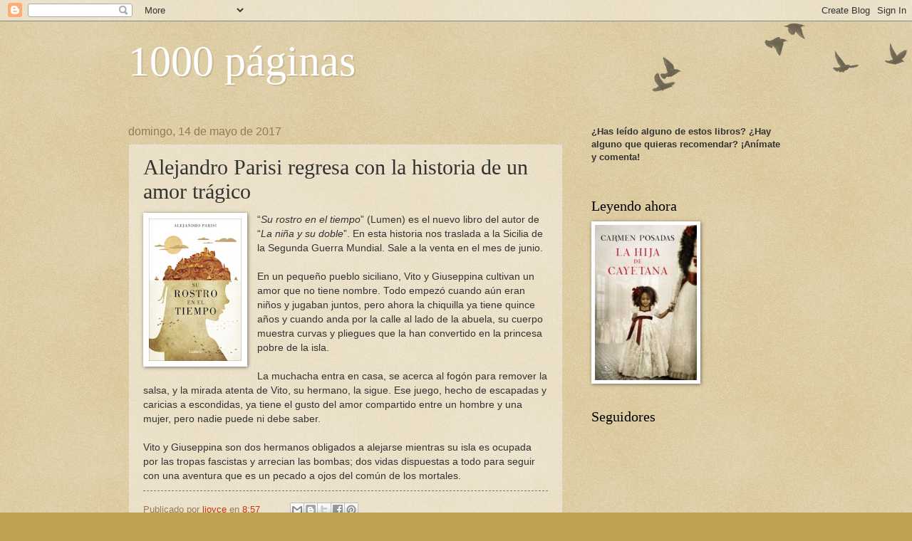

--- FILE ---
content_type: text/html; charset=UTF-8
request_url: http://1000pag.blogspot.com/2017/05/alejandro-parisi-regresa-con-la.html
body_size: 16348
content:
<!DOCTYPE html>
<html class='v2' dir='ltr' lang='es'>
<head>
<link href='https://www.blogger.com/static/v1/widgets/335934321-css_bundle_v2.css' rel='stylesheet' type='text/css'/>
<meta content='width=1100' name='viewport'/>
<meta content='text/html; charset=UTF-8' http-equiv='Content-Type'/>
<meta content='blogger' name='generator'/>
<link href='http://1000pag.blogspot.com/favicon.ico' rel='icon' type='image/x-icon'/>
<link href='http://1000pag.blogspot.com/2017/05/alejandro-parisi-regresa-con-la.html' rel='canonical'/>
<link rel="alternate" type="application/atom+xml" title="1000 páginas - Atom" href="http://1000pag.blogspot.com/feeds/posts/default" />
<link rel="alternate" type="application/rss+xml" title="1000 páginas - RSS" href="http://1000pag.blogspot.com/feeds/posts/default?alt=rss" />
<link rel="service.post" type="application/atom+xml" title="1000 páginas - Atom" href="https://www.blogger.com/feeds/1091196911845187735/posts/default" />

<link rel="alternate" type="application/atom+xml" title="1000 páginas - Atom" href="http://1000pag.blogspot.com/feeds/2696497450474585803/comments/default" />
<!--Can't find substitution for tag [blog.ieCssRetrofitLinks]-->
<link href='https://blogger.googleusercontent.com/img/b/R29vZ2xl/AVvXsEjf_sSDk87P_FveItjwnGClBdTDD9M7SkxmTSFKj2CcuwV_6telWJjj4RHxVRh5CwGTxUeUrYdxREuXRozVsDLIlsCb7bhLvhZVXMLd563y1EwjKPqf_EnAFFxrCVih8bS_Tx473wMhIZrs/s200/Su+rostro+en+el+tiempo.jpg' rel='image_src'/>
<meta content='http://1000pag.blogspot.com/2017/05/alejandro-parisi-regresa-con-la.html' property='og:url'/>
<meta content='Alejandro Parisi regresa con la historia de un amor trágico' property='og:title'/>
<meta content='   “ Su rostro en el tiempo ” (Lumen) es el nuevo libro del autor de “ La niña y su doble ”. En esta historia nos traslada a la Sicilia  de ...' property='og:description'/>
<meta content='https://blogger.googleusercontent.com/img/b/R29vZ2xl/AVvXsEjf_sSDk87P_FveItjwnGClBdTDD9M7SkxmTSFKj2CcuwV_6telWJjj4RHxVRh5CwGTxUeUrYdxREuXRozVsDLIlsCb7bhLvhZVXMLd563y1EwjKPqf_EnAFFxrCVih8bS_Tx473wMhIZrs/w1200-h630-p-k-no-nu/Su+rostro+en+el+tiempo.jpg' property='og:image'/>
<title>1000 páginas: Alejandro Parisi regresa con la historia de un amor trágico</title>
<style id='page-skin-1' type='text/css'><!--
/*
-----------------------------------------------
Blogger Template Style
Name:     Watermark
Designer: Blogger
URL:      www.blogger.com
----------------------------------------------- */
/* Use this with templates/1ktemplate-*.html */
/* Content
----------------------------------------------- */
body {
font: normal normal 14px Arial, Tahoma, Helvetica, FreeSans, sans-serif;
color: #333333;
background: #c0a154 url(https://resources.blogblog.com/blogblog/data/1kt/watermark/body_background_birds.png) repeat scroll top left;
}
html body .content-outer {
min-width: 0;
max-width: 100%;
width: 100%;
}
.content-outer {
font-size: 92%;
}
a:link {
text-decoration:none;
color: #cc3300;
}
a:visited {
text-decoration:none;
color: #993322;
}
a:hover {
text-decoration:underline;
color: #ff3300;
}
.body-fauxcolumns .cap-top {
margin-top: 30px;
background: transparent url(https://resources.blogblog.com/blogblog/data/1kt/watermark/body_overlay_birds.png) no-repeat scroll top right;
height: 121px;
}
.content-inner {
padding: 0;
}
/* Header
----------------------------------------------- */
.header-inner .Header .titlewrapper,
.header-inner .Header .descriptionwrapper {
padding-left: 20px;
padding-right: 20px;
}
.Header h1 {
font: normal normal 60px Georgia, Utopia, 'Palatino Linotype', Palatino, serif;
color: #ffffff;
text-shadow: 2px 2px rgba(0, 0, 0, .1);
}
.Header h1 a {
color: #ffffff;
}
.Header .description {
font-size: 140%;
color: #997755;
}
/* Tabs
----------------------------------------------- */
.tabs-inner .section {
margin: 0 20px;
}
.tabs-inner .PageList, .tabs-inner .LinkList, .tabs-inner .Labels {
margin-left: -11px;
margin-right: -11px;
background-color: transparent;
border-top: 0 solid #ffffff;
border-bottom: 0 solid #ffffff;
-moz-box-shadow: 0 0 0 rgba(0, 0, 0, .3);
-webkit-box-shadow: 0 0 0 rgba(0, 0, 0, .3);
-goog-ms-box-shadow: 0 0 0 rgba(0, 0, 0, .3);
box-shadow: 0 0 0 rgba(0, 0, 0, .3);
}
.tabs-inner .PageList .widget-content,
.tabs-inner .LinkList .widget-content,
.tabs-inner .Labels .widget-content {
margin: -3px -11px;
background: transparent none  no-repeat scroll right;
}
.tabs-inner .widget ul {
padding: 2px 25px;
max-height: 34px;
background: transparent none no-repeat scroll left;
}
.tabs-inner .widget li {
border: none;
}
.tabs-inner .widget li a {
display: inline-block;
padding: .25em 1em;
font: normal normal 20px Georgia, Utopia, 'Palatino Linotype', Palatino, serif;
color: #cc3300;
border-right: 1px solid #c0a154;
}
.tabs-inner .widget li:first-child a {
border-left: 1px solid #c0a154;
}
.tabs-inner .widget li.selected a, .tabs-inner .widget li a:hover {
color: #000000;
}
/* Headings
----------------------------------------------- */
h2 {
font: normal normal 20px Georgia, Utopia, 'Palatino Linotype', Palatino, serif;
color: #000000;
margin: 0 0 .5em;
}
h2.date-header {
font: normal normal 16px Arial, Tahoma, Helvetica, FreeSans, sans-serif;
color: #997755;
}
/* Main
----------------------------------------------- */
.main-inner .column-center-inner,
.main-inner .column-left-inner,
.main-inner .column-right-inner {
padding: 0 5px;
}
.main-outer {
margin-top: 0;
background: transparent none no-repeat scroll top left;
}
.main-inner {
padding-top: 30px;
}
.main-cap-top {
position: relative;
}
.main-cap-top .cap-right {
position: absolute;
height: 0;
width: 100%;
bottom: 0;
background: transparent none repeat-x scroll bottom center;
}
.main-cap-top .cap-left {
position: absolute;
height: 245px;
width: 280px;
right: 0;
bottom: 0;
background: transparent none no-repeat scroll bottom left;
}
/* Posts
----------------------------------------------- */
.post-outer {
padding: 15px 20px;
margin: 0 0 25px;
background: transparent url(https://resources.blogblog.com/blogblog/data/1kt/watermark/post_background_birds.png) repeat scroll top left;
_background-image: none;
border: dotted 1px #ccbb99;
-moz-box-shadow: 0 0 0 rgba(0, 0, 0, .1);
-webkit-box-shadow: 0 0 0 rgba(0, 0, 0, .1);
-goog-ms-box-shadow: 0 0 0 rgba(0, 0, 0, .1);
box-shadow: 0 0 0 rgba(0, 0, 0, .1);
}
h3.post-title {
font: normal normal 30px Georgia, Utopia, 'Palatino Linotype', Palatino, serif;
margin: 0;
}
.comments h4 {
font: normal normal 30px Georgia, Utopia, 'Palatino Linotype', Palatino, serif;
margin: 1em 0 0;
}
.post-body {
font-size: 105%;
line-height: 1.5;
position: relative;
}
.post-header {
margin: 0 0 1em;
color: #997755;
}
.post-footer {
margin: 10px 0 0;
padding: 10px 0 0;
color: #997755;
border-top: dashed 1px #777777;
}
#blog-pager {
font-size: 140%
}
#comments .comment-author {
padding-top: 1.5em;
border-top: dashed 1px #777777;
background-position: 0 1.5em;
}
#comments .comment-author:first-child {
padding-top: 0;
border-top: none;
}
.avatar-image-container {
margin: .2em 0 0;
}
/* Comments
----------------------------------------------- */
.comments .comments-content .icon.blog-author {
background-repeat: no-repeat;
background-image: url([data-uri]);
}
.comments .comments-content .loadmore a {
border-top: 1px solid #777777;
border-bottom: 1px solid #777777;
}
.comments .continue {
border-top: 2px solid #777777;
}
/* Widgets
----------------------------------------------- */
.widget ul, .widget #ArchiveList ul.flat {
padding: 0;
list-style: none;
}
.widget ul li, .widget #ArchiveList ul.flat li {
padding: .35em 0;
text-indent: 0;
border-top: dashed 1px #777777;
}
.widget ul li:first-child, .widget #ArchiveList ul.flat li:first-child {
border-top: none;
}
.widget .post-body ul {
list-style: disc;
}
.widget .post-body ul li {
border: none;
}
.widget .zippy {
color: #777777;
}
.post-body img, .post-body .tr-caption-container, .Profile img, .Image img,
.BlogList .item-thumbnail img {
padding: 5px;
background: #fff;
-moz-box-shadow: 1px 1px 5px rgba(0, 0, 0, .5);
-webkit-box-shadow: 1px 1px 5px rgba(0, 0, 0, .5);
-goog-ms-box-shadow: 1px 1px 5px rgba(0, 0, 0, .5);
box-shadow: 1px 1px 5px rgba(0, 0, 0, .5);
}
.post-body img, .post-body .tr-caption-container {
padding: 8px;
}
.post-body .tr-caption-container {
color: #333333;
}
.post-body .tr-caption-container img {
padding: 0;
background: transparent;
border: none;
-moz-box-shadow: 0 0 0 rgba(0, 0, 0, .1);
-webkit-box-shadow: 0 0 0 rgba(0, 0, 0, .1);
-goog-ms-box-shadow: 0 0 0 rgba(0, 0, 0, .1);
box-shadow: 0 0 0 rgba(0, 0, 0, .1);
}
/* Footer
----------------------------------------------- */
.footer-outer {
color:#ccbb99;
background: #330000 url(https://resources.blogblog.com/blogblog/data/1kt/watermark/body_background_navigator.png) repeat scroll top left;
}
.footer-outer a {
color: #ff7755;
}
.footer-outer a:visited {
color: #dd5533;
}
.footer-outer a:hover {
color: #ff9977;
}
.footer-outer .widget h2 {
color: #eeddbb;
}
/* Mobile
----------------------------------------------- */
body.mobile  {
background-size: 100% auto;
}
.mobile .body-fauxcolumn-outer {
background: transparent none repeat scroll top left;
}
html .mobile .mobile-date-outer {
border-bottom: none;
background: transparent url(https://resources.blogblog.com/blogblog/data/1kt/watermark/post_background_birds.png) repeat scroll top left;
_background-image: none;
margin-bottom: 10px;
}
.mobile .main-inner .date-outer {
padding: 0;
}
.mobile .main-inner .date-header {
margin: 10px;
}
.mobile .main-cap-top {
z-index: -1;
}
.mobile .content-outer {
font-size: 100%;
}
.mobile .post-outer {
padding: 10px;
}
.mobile .main-cap-top .cap-left {
background: transparent none no-repeat scroll bottom left;
}
.mobile .body-fauxcolumns .cap-top {
margin: 0;
}
.mobile-link-button {
background: transparent url(https://resources.blogblog.com/blogblog/data/1kt/watermark/post_background_birds.png) repeat scroll top left;
}
.mobile-link-button a:link, .mobile-link-button a:visited {
color: #cc3300;
}
.mobile-index-date .date-header {
color: #997755;
}
.mobile-index-contents {
color: #333333;
}
.mobile .tabs-inner .section {
margin: 0;
}
.mobile .tabs-inner .PageList {
margin-left: 0;
margin-right: 0;
}
.mobile .tabs-inner .PageList .widget-content {
margin: 0;
color: #000000;
background: transparent url(https://resources.blogblog.com/blogblog/data/1kt/watermark/post_background_birds.png) repeat scroll top left;
}
.mobile .tabs-inner .PageList .widget-content .pagelist-arrow {
border-left: 1px solid #c0a154;
}

--></style>
<style id='template-skin-1' type='text/css'><!--
body {
min-width: 960px;
}
.content-outer, .content-fauxcolumn-outer, .region-inner {
min-width: 960px;
max-width: 960px;
_width: 960px;
}
.main-inner .columns {
padding-left: 0;
padding-right: 310px;
}
.main-inner .fauxcolumn-center-outer {
left: 0;
right: 310px;
/* IE6 does not respect left and right together */
_width: expression(this.parentNode.offsetWidth -
parseInt("0") -
parseInt("310px") + 'px');
}
.main-inner .fauxcolumn-left-outer {
width: 0;
}
.main-inner .fauxcolumn-right-outer {
width: 310px;
}
.main-inner .column-left-outer {
width: 0;
right: 100%;
margin-left: -0;
}
.main-inner .column-right-outer {
width: 310px;
margin-right: -310px;
}
#layout {
min-width: 0;
}
#layout .content-outer {
min-width: 0;
width: 800px;
}
#layout .region-inner {
min-width: 0;
width: auto;
}
body#layout div.add_widget {
padding: 8px;
}
body#layout div.add_widget a {
margin-left: 32px;
}
--></style>
<link href='https://www.blogger.com/dyn-css/authorization.css?targetBlogID=1091196911845187735&amp;zx=efdbb02c-5d17-4b63-94a4-655fd2bbbd69' media='none' onload='if(media!=&#39;all&#39;)media=&#39;all&#39;' rel='stylesheet'/><noscript><link href='https://www.blogger.com/dyn-css/authorization.css?targetBlogID=1091196911845187735&amp;zx=efdbb02c-5d17-4b63-94a4-655fd2bbbd69' rel='stylesheet'/></noscript>
<meta name='google-adsense-platform-account' content='ca-host-pub-1556223355139109'/>
<meta name='google-adsense-platform-domain' content='blogspot.com'/>

</head>
<body class='loading variant-birds'>
<div class='navbar section' id='navbar' name='Barra de navegación'><div class='widget Navbar' data-version='1' id='Navbar1'><script type="text/javascript">
    function setAttributeOnload(object, attribute, val) {
      if(window.addEventListener) {
        window.addEventListener('load',
          function(){ object[attribute] = val; }, false);
      } else {
        window.attachEvent('onload', function(){ object[attribute] = val; });
      }
    }
  </script>
<div id="navbar-iframe-container"></div>
<script type="text/javascript" src="https://apis.google.com/js/platform.js"></script>
<script type="text/javascript">
      gapi.load("gapi.iframes:gapi.iframes.style.bubble", function() {
        if (gapi.iframes && gapi.iframes.getContext) {
          gapi.iframes.getContext().openChild({
              url: 'https://www.blogger.com/navbar/1091196911845187735?po\x3d2696497450474585803\x26origin\x3dhttp://1000pag.blogspot.com',
              where: document.getElementById("navbar-iframe-container"),
              id: "navbar-iframe"
          });
        }
      });
    </script><script type="text/javascript">
(function() {
var script = document.createElement('script');
script.type = 'text/javascript';
script.src = '//pagead2.googlesyndication.com/pagead/js/google_top_exp.js';
var head = document.getElementsByTagName('head')[0];
if (head) {
head.appendChild(script);
}})();
</script>
</div></div>
<div class='body-fauxcolumns'>
<div class='fauxcolumn-outer body-fauxcolumn-outer'>
<div class='cap-top'>
<div class='cap-left'></div>
<div class='cap-right'></div>
</div>
<div class='fauxborder-left'>
<div class='fauxborder-right'></div>
<div class='fauxcolumn-inner'>
</div>
</div>
<div class='cap-bottom'>
<div class='cap-left'></div>
<div class='cap-right'></div>
</div>
</div>
</div>
<div class='content'>
<div class='content-fauxcolumns'>
<div class='fauxcolumn-outer content-fauxcolumn-outer'>
<div class='cap-top'>
<div class='cap-left'></div>
<div class='cap-right'></div>
</div>
<div class='fauxborder-left'>
<div class='fauxborder-right'></div>
<div class='fauxcolumn-inner'>
</div>
</div>
<div class='cap-bottom'>
<div class='cap-left'></div>
<div class='cap-right'></div>
</div>
</div>
</div>
<div class='content-outer'>
<div class='content-cap-top cap-top'>
<div class='cap-left'></div>
<div class='cap-right'></div>
</div>
<div class='fauxborder-left content-fauxborder-left'>
<div class='fauxborder-right content-fauxborder-right'></div>
<div class='content-inner'>
<header>
<div class='header-outer'>
<div class='header-cap-top cap-top'>
<div class='cap-left'></div>
<div class='cap-right'></div>
</div>
<div class='fauxborder-left header-fauxborder-left'>
<div class='fauxborder-right header-fauxborder-right'></div>
<div class='region-inner header-inner'>
<div class='header section' id='header' name='Cabecera'><div class='widget Header' data-version='1' id='Header1'>
<div id='header-inner'>
<div class='titlewrapper'>
<h1 class='title'>
<a href='http://1000pag.blogspot.com/'>
1000 páginas
</a>
</h1>
</div>
<div class='descriptionwrapper'>
<p class='description'><span>
</span></p>
</div>
</div>
</div></div>
</div>
</div>
<div class='header-cap-bottom cap-bottom'>
<div class='cap-left'></div>
<div class='cap-right'></div>
</div>
</div>
</header>
<div class='tabs-outer'>
<div class='tabs-cap-top cap-top'>
<div class='cap-left'></div>
<div class='cap-right'></div>
</div>
<div class='fauxborder-left tabs-fauxborder-left'>
<div class='fauxborder-right tabs-fauxborder-right'></div>
<div class='region-inner tabs-inner'>
<div class='tabs section' id='crosscol' name='Multicolumnas'><div class='widget Translate' data-version='1' id='Translate1'>
<h2 class='title'>Translate</h2>
<div id='google_translate_element'></div>
<script>
    function googleTranslateElementInit() {
      new google.translate.TranslateElement({
        pageLanguage: 'es',
        autoDisplay: 'true',
        layout: google.translate.TranslateElement.InlineLayout.VERTICAL
      }, 'google_translate_element');
    }
  </script>
<script src='//translate.google.com/translate_a/element.js?cb=googleTranslateElementInit'></script>
<div class='clear'></div>
</div></div>
<div class='tabs no-items section' id='crosscol-overflow' name='Cross-Column 2'></div>
</div>
</div>
<div class='tabs-cap-bottom cap-bottom'>
<div class='cap-left'></div>
<div class='cap-right'></div>
</div>
</div>
<div class='main-outer'>
<div class='main-cap-top cap-top'>
<div class='cap-left'></div>
<div class='cap-right'></div>
</div>
<div class='fauxborder-left main-fauxborder-left'>
<div class='fauxborder-right main-fauxborder-right'></div>
<div class='region-inner main-inner'>
<div class='columns fauxcolumns'>
<div class='fauxcolumn-outer fauxcolumn-center-outer'>
<div class='cap-top'>
<div class='cap-left'></div>
<div class='cap-right'></div>
</div>
<div class='fauxborder-left'>
<div class='fauxborder-right'></div>
<div class='fauxcolumn-inner'>
</div>
</div>
<div class='cap-bottom'>
<div class='cap-left'></div>
<div class='cap-right'></div>
</div>
</div>
<div class='fauxcolumn-outer fauxcolumn-left-outer'>
<div class='cap-top'>
<div class='cap-left'></div>
<div class='cap-right'></div>
</div>
<div class='fauxborder-left'>
<div class='fauxborder-right'></div>
<div class='fauxcolumn-inner'>
</div>
</div>
<div class='cap-bottom'>
<div class='cap-left'></div>
<div class='cap-right'></div>
</div>
</div>
<div class='fauxcolumn-outer fauxcolumn-right-outer'>
<div class='cap-top'>
<div class='cap-left'></div>
<div class='cap-right'></div>
</div>
<div class='fauxborder-left'>
<div class='fauxborder-right'></div>
<div class='fauxcolumn-inner'>
</div>
</div>
<div class='cap-bottom'>
<div class='cap-left'></div>
<div class='cap-right'></div>
</div>
</div>
<!-- corrects IE6 width calculation -->
<div class='columns-inner'>
<div class='column-center-outer'>
<div class='column-center-inner'>
<div class='main section' id='main' name='Principal'><div class='widget Blog' data-version='1' id='Blog1'>
<div class='blog-posts hfeed'>

          <div class="date-outer">
        
<h2 class='date-header'><span>domingo, 14 de mayo de 2017</span></h2>

          <div class="date-posts">
        
<div class='post-outer'>
<div class='post hentry uncustomized-post-template' itemprop='blogPost' itemscope='itemscope' itemtype='http://schema.org/BlogPosting'>
<meta content='https://blogger.googleusercontent.com/img/b/R29vZ2xl/AVvXsEjf_sSDk87P_FveItjwnGClBdTDD9M7SkxmTSFKj2CcuwV_6telWJjj4RHxVRh5CwGTxUeUrYdxREuXRozVsDLIlsCb7bhLvhZVXMLd563y1EwjKPqf_EnAFFxrCVih8bS_Tx473wMhIZrs/s200/Su+rostro+en+el+tiempo.jpg' itemprop='image_url'/>
<meta content='1091196911845187735' itemprop='blogId'/>
<meta content='2696497450474585803' itemprop='postId'/>
<a name='2696497450474585803'></a>
<h3 class='post-title entry-title' itemprop='name'>
Alejandro Parisi regresa con la historia de un amor trágico
</h3>
<div class='post-header'>
<div class='post-header-line-1'></div>
</div>
<div class='post-body entry-content' id='post-body-2696497450474585803' itemprop='description articleBody'>
<div class="separator" style="clear: both; text-align: center;">
<a href="https://blogger.googleusercontent.com/img/b/R29vZ2xl/AVvXsEjf_sSDk87P_FveItjwnGClBdTDD9M7SkxmTSFKj2CcuwV_6telWJjj4RHxVRh5CwGTxUeUrYdxREuXRozVsDLIlsCb7bhLvhZVXMLd563y1EwjKPqf_EnAFFxrCVih8bS_Tx473wMhIZrs/s1600/Su+rostro+en+el+tiempo.jpg" imageanchor="1" style="clear: left; float: left; margin-bottom: 1em; margin-right: 1em;"><img border="0" height="200" src="https://blogger.googleusercontent.com/img/b/R29vZ2xl/AVvXsEjf_sSDk87P_FveItjwnGClBdTDD9M7SkxmTSFKj2CcuwV_6telWJjj4RHxVRh5CwGTxUeUrYdxREuXRozVsDLIlsCb7bhLvhZVXMLd563y1EwjKPqf_EnAFFxrCVih8bS_Tx473wMhIZrs/s200/Su+rostro+en+el+tiempo.jpg" width="130" /></a></div>
<div class="MsoNormal">
&#8220;<i>Su rostro en el
tiempo</i>&#8221; (Lumen) es el nuevo libro del autor de &#8220;<i>La niña y su doble</i>&#8221;. En esta historia nos traslada a <st1:personname productid="la Sicilia" w:st="on">la Sicilia</st1:personname> de <st1:personname productid="la Segunda Guerra" w:st="on"><st1:personname productid="la Segunda" w:st="on">la Segunda</st1:personname> Guerra</st1:personname> Mundial. Sale a la venta en el mes de junio.</div>
<div class="MsoNormal">
<br /></div>
<div class="MsoNormal">
En un pequeño pueblo siciliano, Vito y Giuseppina cultivan
un amor que no tiene nombre. Todo empezó cuando aún eran niños y jugaban juntos,
pero ahora la chiquilla ya tiene quince años y cuando anda por la calle al lado
de la abuela, su cuerpo muestra curvas y pliegues que la han convertido en la
princesa pobre de la isla.<o:p></o:p></div>
<div class="MsoNormal">
<br /></div>
<div class="MsoNormal">
La muchacha entra en casa, se acerca al fogón para remover
la salsa, y la mirada atenta de Vito, su hermano, la sigue. Ese juego, hecho de
escapadas y caricias a escondidas, ya tiene el gusto del amor compartido entre
un hombre y una mujer, pero nadie puede ni debe saber.<o:p></o:p></div>
<div class="MsoNormal">
<br /></div>
<div class="MsoNormal">
Vito y Giuseppina son dos hermanos obligados a alejarse
mientras su isla es ocupada por las tropas fascistas y arrecian las bombas; dos
vidas dispuestas a todo para seguir con una aventura que es un pecado a ojos
del común de los mortales.</div>
<div style='clear: both;'></div>
</div>
<div class='post-footer'>
<div class='post-footer-line post-footer-line-1'>
<span class='post-author vcard'>
Publicado por
<span class='fn' itemprop='author' itemscope='itemscope' itemtype='http://schema.org/Person'>
<meta content='https://www.blogger.com/profile/05160788420491258135' itemprop='url'/>
<a class='g-profile' href='https://www.blogger.com/profile/05160788420491258135' rel='author' title='author profile'>
<span itemprop='name'>ljoyce</span>
</a>
</span>
</span>
<span class='post-timestamp'>
en
<meta content='http://1000pag.blogspot.com/2017/05/alejandro-parisi-regresa-con-la.html' itemprop='url'/>
<a class='timestamp-link' href='http://1000pag.blogspot.com/2017/05/alejandro-parisi-regresa-con-la.html' rel='bookmark' title='permanent link'><abbr class='published' itemprop='datePublished' title='2017-05-14T08:57:00-07:00'>8:57</abbr></a>
</span>
<span class='post-comment-link'>
</span>
<span class='post-icons'>
<span class='item-control blog-admin pid-24919050'>
<a href='https://www.blogger.com/post-edit.g?blogID=1091196911845187735&postID=2696497450474585803&from=pencil' title='Editar entrada'>
<img alt='' class='icon-action' height='18' src='https://resources.blogblog.com/img/icon18_edit_allbkg.gif' width='18'/>
</a>
</span>
</span>
<div class='post-share-buttons goog-inline-block'>
<a class='goog-inline-block share-button sb-email' href='https://www.blogger.com/share-post.g?blogID=1091196911845187735&postID=2696497450474585803&target=email' target='_blank' title='Enviar por correo electrónico'><span class='share-button-link-text'>Enviar por correo electrónico</span></a><a class='goog-inline-block share-button sb-blog' href='https://www.blogger.com/share-post.g?blogID=1091196911845187735&postID=2696497450474585803&target=blog' onclick='window.open(this.href, "_blank", "height=270,width=475"); return false;' target='_blank' title='Escribe un blog'><span class='share-button-link-text'>Escribe un blog</span></a><a class='goog-inline-block share-button sb-twitter' href='https://www.blogger.com/share-post.g?blogID=1091196911845187735&postID=2696497450474585803&target=twitter' target='_blank' title='Compartir en X'><span class='share-button-link-text'>Compartir en X</span></a><a class='goog-inline-block share-button sb-facebook' href='https://www.blogger.com/share-post.g?blogID=1091196911845187735&postID=2696497450474585803&target=facebook' onclick='window.open(this.href, "_blank", "height=430,width=640"); return false;' target='_blank' title='Compartir con Facebook'><span class='share-button-link-text'>Compartir con Facebook</span></a><a class='goog-inline-block share-button sb-pinterest' href='https://www.blogger.com/share-post.g?blogID=1091196911845187735&postID=2696497450474585803&target=pinterest' target='_blank' title='Compartir en Pinterest'><span class='share-button-link-text'>Compartir en Pinterest</span></a>
</div>
</div>
<div class='post-footer-line post-footer-line-2'>
<span class='post-labels'>
Etiquetas:
<a href='http://1000pag.blogspot.com/search/label/alejandro%20parisi' rel='tag'>alejandro parisi</a>,
<a href='http://1000pag.blogspot.com/search/label/la%20ni%C3%B1a%20y%20su%20doble' rel='tag'>la niña y su doble</a>,
<a href='http://1000pag.blogspot.com/search/label/lumen' rel='tag'>lumen</a>,
<a href='http://1000pag.blogspot.com/search/label/su%20rostro%20en%20el%20tiempo' rel='tag'>su rostro en el tiempo</a>
</span>
</div>
<div class='post-footer-line post-footer-line-3'>
<span class='post-location'>
</span>
</div>
</div>
</div>
<div class='comments' id='comments'>
<a name='comments'></a>
<h4>No hay comentarios:</h4>
<div id='Blog1_comments-block-wrapper'>
<dl class='avatar-comment-indent' id='comments-block'>
</dl>
</div>
<p class='comment-footer'>
<div class='comment-form'>
<a name='comment-form'></a>
<h4 id='comment-post-message'>Publicar un comentario</h4>
<p>&#191;Lo has leído? &#161;Comenta y da tu opinión!</p>
<a href='https://www.blogger.com/comment/frame/1091196911845187735?po=2696497450474585803&hl=es&saa=85391&origin=http://1000pag.blogspot.com' id='comment-editor-src'></a>
<iframe allowtransparency='true' class='blogger-iframe-colorize blogger-comment-from-post' frameborder='0' height='410px' id='comment-editor' name='comment-editor' src='' width='100%'></iframe>
<script src='https://www.blogger.com/static/v1/jsbin/2830521187-comment_from_post_iframe.js' type='text/javascript'></script>
<script type='text/javascript'>
      BLOG_CMT_createIframe('https://www.blogger.com/rpc_relay.html');
    </script>
</div>
</p>
</div>
</div>

        </div></div>
      
</div>
<div class='blog-pager' id='blog-pager'>
<span id='blog-pager-newer-link'>
<a class='blog-pager-newer-link' href='http://1000pag.blogspot.com/2017/05/la-primera-novela-de-phaedra-patrick.html' id='Blog1_blog-pager-newer-link' title='Entrada más reciente'>Entrada más reciente</a>
</span>
<span id='blog-pager-older-link'>
<a class='blog-pager-older-link' href='http://1000pag.blogspot.com/2017/05/daniel-sanchez-pardos-presenta-su.html' id='Blog1_blog-pager-older-link' title='Entrada antigua'>Entrada antigua</a>
</span>
<a class='home-link' href='http://1000pag.blogspot.com/'>Inicio</a>
</div>
<div class='clear'></div>
<div class='post-feeds'>
<div class='feed-links'>
Suscribirse a:
<a class='feed-link' href='http://1000pag.blogspot.com/feeds/2696497450474585803/comments/default' target='_blank' type='application/atom+xml'>Enviar comentarios (Atom)</a>
</div>
</div>
</div></div>
</div>
</div>
<div class='column-left-outer'>
<div class='column-left-inner'>
<aside>
</aside>
</div>
</div>
<div class='column-right-outer'>
<div class='column-right-inner'>
<aside>
<div class='sidebar section' id='sidebar-right-1'><div class='widget Text' data-version='1' id='Text1'>
<div class='widget-content'>
<strong>&#191;Has leído alguno de estos libros? &#191;Hay alguno que quieras recomendar? &#161;Anímate y comenta!</strong><br/><br/>
</div>
<div class='clear'></div>
</div><div class='widget Image' data-version='1' id='Image1'>
<h2>Leyendo ahora</h2>
<div class='widget-content'>
<img alt='Leyendo ahora' height='218' id='Image1_img' src='https://blogger.googleusercontent.com/img/b/R29vZ2xl/AVvXsEiD3CNp14kG6hTwoAIG2B8tBmjn0LriRnZazrqCLmN4D5D38hyphenhyphenPBQdJCnEqC8fOfdfsIvsaQ-Cj_G88MC2SdsjkYAn8ogXq3NcPzKEG6TF7RauvUJsQRQy9Te4osvD4z0qOY_u46zq1KRtW/s300/La+hija+de+Cayetana.jpg' width='143'/>
<br/>
</div>
<div class='clear'></div>
</div><div class='widget Followers' data-version='1' id='Followers1'>
<h2 class='title'>Seguidores</h2>
<div class='widget-content'>
<div id='Followers1-wrapper'>
<div style='margin-right:2px;'>
<div><script type="text/javascript" src="https://apis.google.com/js/platform.js"></script>
<div id="followers-iframe-container"></div>
<script type="text/javascript">
    window.followersIframe = null;
    function followersIframeOpen(url) {
      gapi.load("gapi.iframes", function() {
        if (gapi.iframes && gapi.iframes.getContext) {
          window.followersIframe = gapi.iframes.getContext().openChild({
            url: url,
            where: document.getElementById("followers-iframe-container"),
            messageHandlersFilter: gapi.iframes.CROSS_ORIGIN_IFRAMES_FILTER,
            messageHandlers: {
              '_ready': function(obj) {
                window.followersIframe.getIframeEl().height = obj.height;
              },
              'reset': function() {
                window.followersIframe.close();
                followersIframeOpen("https://www.blogger.com/followers/frame/1091196911845187735?colors\x3dCgt0cmFuc3BhcmVudBILdHJhbnNwYXJlbnQaByMzMzMzMzMiByNjYzMzMDAqC3RyYW5zcGFyZW50MgcjMDAwMDAwOgcjMzMzMzMzQgcjY2MzMzAwSgcjNzc3Nzc3UgcjY2MzMzAwWgt0cmFuc3BhcmVudA%3D%3D\x26pageSize\x3d21\x26hl\x3des\x26origin\x3dhttp://1000pag.blogspot.com");
              },
              'open': function(url) {
                window.followersIframe.close();
                followersIframeOpen(url);
              }
            }
          });
        }
      });
    }
    followersIframeOpen("https://www.blogger.com/followers/frame/1091196911845187735?colors\x3dCgt0cmFuc3BhcmVudBILdHJhbnNwYXJlbnQaByMzMzMzMzMiByNjYzMzMDAqC3RyYW5zcGFyZW50MgcjMDAwMDAwOgcjMzMzMzMzQgcjY2MzMzAwSgcjNzc3Nzc3UgcjY2MzMzAwWgt0cmFuc3BhcmVudA%3D%3D\x26pageSize\x3d21\x26hl\x3des\x26origin\x3dhttp://1000pag.blogspot.com");
  </script></div>
</div>
</div>
<div class='clear'></div>
</div>
</div><div class='widget Image' data-version='1' id='Image2'>
<h2>Iniciativa "Seamos seguidores"</h2>
<div class='widget-content'>
<img alt='Iniciativa "Seamos seguidores"' height='232' id='Image2_img' src='https://blogger.googleusercontent.com/img/b/R29vZ2xl/AVvXsEgVOtGSirbnD7_fbLQs1MdG1wqnGUWBXvqjaROl-u76hD5wLHL5yJkzda4oEDezXW2xxaAbiWwy3W3Ux52z5SMDbberNxcvMPg3itwwuUqrEEq7Z_MMu8NKEdmbffga_Z78xI_dHFO3zlc/s1600/seamos+seguidores.png' width='250'/>
<br/>
</div>
<div class='clear'></div>
</div><div class='widget PopularPosts' data-version='1' id='PopularPosts1'>
<h2>Entradas populares</h2>
<div class='widget-content popular-posts'>
<ul>
<li>
<div class='item-content'>
<div class='item-thumbnail'>
<a href='http://1000pag.blogspot.com/2013/06/patrick-rothfuss-continua-trabajando-en.html' target='_blank'>
<img alt='' border='0' src='https://blogger.googleusercontent.com/img/b/R29vZ2xl/AVvXsEiH-j0mh73DRgKcK9rrg0WWaaHo0LACBrdT-p4XAZVlNFHPj35TnT1wS35nwKC5sYe1Oz3Ka-x0_6upYVJm0uQAZoG3t9febVYH9JnFEaJetR5ye_Y1QGp5qjJazd1x9ZKbfUOW2fIX79I/w72-h72-p-k-no-nu/las-puertas-de-piedra_libro.png'/>
</a>
</div>
<div class='item-title'><a href='http://1000pag.blogspot.com/2013/06/patrick-rothfuss-continua-trabajando-en.html'>Patrick Rothfuss continúa trabajando en &#8220;Las puertas de piedra&#8221;</a></div>
<div class='item-snippet'>   Aunque de momento no hay nada confirmado, éste podría ser el título de la tercera entrega de la trilogía de Kvothe, tras &#8220; El nombre del ...</div>
</div>
<div style='clear: both;'></div>
</li>
<li>
<div class='item-content'>
<div class='item-thumbnail'>
<a href='http://1000pag.blogspot.com/2013/12/el-relato-inedito-de-sandra-barneda.html' target='_blank'>
<img alt='' border='0' src='https://blogger.googleusercontent.com/img/b/R29vZ2xl/AVvXsEjA51WHVwXqIbvYzh717o0nb8tPiUkY2FieXac3WVG4R_NqGxTL4fAhk4CzcbyXOcyu3MzKDCW1qHyJVR4bggW9sFLlgGWy4bZF_OGArLSUJYLZnm9FUO0x_TzoPjw5NZ8kFRA27rhMtGk/w72-h72-p-k-no-nu/portada-como-construir-una-superheroina_med.jpg'/>
</a>
</div>
<div class='item-title'><a href='http://1000pag.blogspot.com/2013/12/el-relato-inedito-de-sandra-barneda.html'>El relato inédito de Sandra Barneda</a></div>
<div class='item-snippet'>      La presentadora, que debutó hace meses con &#8220; Reír al viento &#8221;, presenta ahora &#8220; Cómo construir una súper heroína &#8221; (Suma de Letras), l...</div>
</div>
<div style='clear: both;'></div>
</li>
<li>
<div class='item-content'>
<div class='item-thumbnail'>
<a href='http://1000pag.blogspot.com/2015/09/sarah-lark-inicia-la-trilogia-del-fuego.html' target='_blank'>
<img alt='' border='0' src='https://blogger.googleusercontent.com/img/b/R29vZ2xl/AVvXsEhvItmu1p2OA0JwAxi74J04ej22J0ywdrDOcOvJy_sUmyVeOtULW1XDw_6oUnehWyktO7B53QM3GBQrIJCd7ZdL29HSa8l2fpmo9pEObFcC89HIHNr9UlV3P9LyIel_zdljiRpwNVbhQ6Y/w72-h72-p-k-no-nu/La+estaci%25C3%25B3n+de+las+flores+en+llamas.JPG'/>
</a>
</div>
<div class='item-title'><a href='http://1000pag.blogspot.com/2015/09/sarah-lark-inicia-la-trilogia-del-fuego.html'>Sarah Lark inicia la Trilogía del Fuego</a></div>
<div class='item-snippet'>   De vuelta de las vacaciones, me encuentro con varios lanzamientos que me llaman la atención. Uno de ellos es &#8220; La estación de las flores ...</div>
</div>
<div style='clear: both;'></div>
</li>
<li>
<div class='item-content'>
<div class='item-thumbnail'>
<a href='http://1000pag.blogspot.com/2014/04/reinas-malditas.html' target='_blank'>
<img alt='' border='0' src='https://blogger.googleusercontent.com/img/b/R29vZ2xl/AVvXsEiVEzUEf98UggNWVqKxKd_TgE2b7RqtOGdYGwdlmkmWXaG_yuwTJOWFL5XsDrVQ__Iv7kN45gGQE-3cgqzCbZlBvbTzjW3-dcjeq9FNJarZi-1aqLrZPljJr9XY7yM12cEpmqjGGGA26KA/w72-h72-p-k-no-nu/reinas+malditas.jpg'/>
</a>
</div>
<div class='item-title'><a href='http://1000pag.blogspot.com/2014/04/reinas-malditas.html'>&#8220;Reinas malditas&#8221;</a></div>
<div class='item-snippet'> &#65279;   En anteriores entradas os he hablado de Cristina Morató, periodista y escritora, conocida por sus libros dedicados a mujeres aventurera...</div>
</div>
<div style='clear: both;'></div>
</li>
<li>
<div class='item-content'>
<div class='item-thumbnail'>
<a href='http://1000pag.blogspot.com/2013/04/80-melodias-de-pasion-sigue-la-estela.html' target='_blank'>
<img alt='' border='0' src='https://blogger.googleusercontent.com/img/b/R29vZ2xl/AVvXsEjkht6Gnsd4UtBCwnruiX-VArCPVLsi3Yj9q_YPdzdfsoaJopsVlgfG_LAnTIatf5hxSh5JVInT7-xWSDV2p0OmJxOhyGyKUv31wYYfXtjijgX2BZZFDaN2M5xF-7puGRtnhl9UMeJQpD0/w72-h72-p-k-no-nu/80-melodias-pasion-amarillo-9788415532507.jpg'/>
</a>
</div>
<div class='item-title'><a href='http://1000pag.blogspot.com/2013/04/80-melodias-de-pasion-sigue-la-estela.html'>&#8220;80 melodías de pasión&#8221; sigue la estela de Grey</a></div>
<div class='item-snippet'>   Esta serie escrita por Vina Jackson es la nueva propuesta de la novel a erótica para mujeres. El primero de los tomos, &#8220;80 melodías de pa...</div>
</div>
<div style='clear: both;'></div>
</li>
</ul>
<div class='clear'></div>
</div>
</div><div class='widget Stats' data-version='1' id='Stats1'>
<h2>Vistas de página en total</h2>
<div class='widget-content'>
<div id='Stats1_content' style='display: none;'>
<span class='counter-wrapper graph-counter-wrapper' id='Stats1_totalCount'>
</span>
<div class='clear'></div>
</div>
</div>
</div><div class='widget BlogArchive' data-version='1' id='BlogArchive1'>
<h2>Archivo del blog</h2>
<div class='widget-content'>
<div id='ArchiveList'>
<div id='BlogArchive1_ArchiveList'>
<ul class='hierarchy'>
<li class='archivedate expanded'>
<a class='toggle' href='javascript:void(0)'>
<span class='zippy toggle-open'>

        &#9660;&#160;
      
</span>
</a>
<a class='post-count-link' href='http://1000pag.blogspot.com/2017/'>
2017
</a>
<span class='post-count' dir='ltr'>(180)</span>
<ul class='hierarchy'>
<li class='archivedate collapsed'>
<a class='toggle' href='javascript:void(0)'>
<span class='zippy'>

        &#9658;&#160;
      
</span>
</a>
<a class='post-count-link' href='http://1000pag.blogspot.com/2017/08/'>
agosto
</a>
<span class='post-count' dir='ltr'>(4)</span>
</li>
</ul>
<ul class='hierarchy'>
<li class='archivedate collapsed'>
<a class='toggle' href='javascript:void(0)'>
<span class='zippy'>

        &#9658;&#160;
      
</span>
</a>
<a class='post-count-link' href='http://1000pag.blogspot.com/2017/07/'>
julio
</a>
<span class='post-count' dir='ltr'>(9)</span>
</li>
</ul>
<ul class='hierarchy'>
<li class='archivedate collapsed'>
<a class='toggle' href='javascript:void(0)'>
<span class='zippy'>

        &#9658;&#160;
      
</span>
</a>
<a class='post-count-link' href='http://1000pag.blogspot.com/2017/06/'>
junio
</a>
<span class='post-count' dir='ltr'>(16)</span>
</li>
</ul>
<ul class='hierarchy'>
<li class='archivedate expanded'>
<a class='toggle' href='javascript:void(0)'>
<span class='zippy toggle-open'>

        &#9660;&#160;
      
</span>
</a>
<a class='post-count-link' href='http://1000pag.blogspot.com/2017/05/'>
mayo
</a>
<span class='post-count' dir='ltr'>(31)</span>
<ul class='posts'>
<li><a href='http://1000pag.blogspot.com/2017/05/novedades-en-bolsillo-para-junio.html'>Novedades en bolsillo para Junio</a></li>
<li><a href='http://1000pag.blogspot.com/2017/05/novedades-junio-2017.html'>Novedades Junio 2017</a></li>
<li><a href='http://1000pag.blogspot.com/2017/05/marta-gracia-nos-traslada-la-barcelona.html'>Marta Gracia nos traslada a la Barcelona del siglo...</a></li>
<li><a href='http://1000pag.blogspot.com/2017/05/se-aproxima-la-quinta-entrega-de-la.html'>Se aproxima la quinta entrega de la saga &#8220;Millenium&#8221;</a></li>
<li><a href='http://1000pag.blogspot.com/2017/05/una-nueva-investigacion-para-flavia.html'>Una nueva investigación para Flavia Albia</a></li>
<li><a href='http://1000pag.blogspot.com/2017/05/la-novela-mas-personal-de-michel.html'>La novela más personal de Michel Houellebeck</a></li>
<li><a href='http://1000pag.blogspot.com/2017/05/se-publica-en-espana-la-ultima-novela.html'>Se publica en España la última novela de Elvira Se...</a></li>
<li><a href='http://1000pag.blogspot.com/2017/05/la-primera-novela-de-rogelio-rodriguez.html'>La primera novela de Rogelio Rodríguez Blanco</a></li>
<li><a href='http://1000pag.blogspot.com/2017/05/un-nuevo-thriller-firmado-por-tana.html'>Un nuevo thriller firmado por Tana French</a></li>
<li><a href='http://1000pag.blogspot.com/2017/05/yolanda-regidor-presenta-nuevo-libro.html'>Yolanda Regidor presenta nuevo libro</a></li>
<li><a href='http://1000pag.blogspot.com/2017/05/intrigas-en-un-hotel-de-lujo.html'>Intrigas en un hotel de lujo</a></li>
<li><a href='http://1000pag.blogspot.com/2017/05/el-periodista-tomas-barbulo-debuta-en.html'>El periodista Tomás Bárbulo debuta en la novela</a></li>
<li><a href='http://1000pag.blogspot.com/2017/05/juan-jose-millas-se-mete-en-la-piel-de.html'>Juan José Millás se mete en la piel de un adolesce...</a></li>
<li><a href='http://1000pag.blogspot.com/2017/05/la-primera-novela-de-phaedra-patrick.html'>La primera novela de Phaedra Patrick</a></li>
<li><a href='http://1000pag.blogspot.com/2017/05/alejandro-parisi-regresa-con-la.html'>Alejandro Parisi regresa con la historia de un amo...</a></li>
<li><a href='http://1000pag.blogspot.com/2017/05/daniel-sanchez-pardos-presenta-su.html'>Daniel Sánchez Pardos presenta su quinta novela</a></li>
<li><a href='http://1000pag.blogspot.com/2017/05/la-segunda-novela-de-rosario-raro.html'>La segunda novela de Rosario Raro</a></li>
<li><a href='http://1000pag.blogspot.com/2017/05/susanna-tamara-regresa-con-una-fabula.html'>Susanna Tamara regresa con una fábula</a></li>
<li><a href='http://1000pag.blogspot.com/2017/05/angela-marsons-llega-nuestras-librerias.html'>Angela Marsons llega a nuestras librerías</a></li>
<li><a href='http://1000pag.blogspot.com/2017/05/elia-barcelo-regresa-las-librerias.html'>Elia Barceló regresa a las librerías</a></li>
<li><a href='http://1000pag.blogspot.com/2017/05/la-tercera-novela-de-mikel-santiago.html'>La tercera novela de Mikel Santiago</a></li>
<li><a href='http://1000pag.blogspot.com/2017/05/eva-diaz-perez-otorga-protagonismo.html'>Eva Díaz Pérez otorga protagonismo a Murillo en su...</a></li>
<li><a href='http://1000pag.blogspot.com/2017/05/la-presentacion-de-dorit-rabinyan-en.html'>La presentación de Dorit Rabinyan en nuestro país</a></li>
<li><a href='http://1000pag.blogspot.com/2017/05/la-esperada-novela-de-isabel-allende.html'>La esperada novela de Isabel Allende</a></li>
<li><a href='http://1000pag.blogspot.com/2017/05/salamandra-recupera-una-novela-de.html'>Salamandra recupera una novela de Margaret Atwood</a></li>
<li><a href='http://1000pag.blogspot.com/2017/05/xabier-quiroga-firma-uno-de-los-exitos.html'>Xabier Quiroga firma uno de los éxitos de este mes</a></li>
<li><a href='http://1000pag.blogspot.com/2017/05/once-relatos-de-jojo-moyes.html'>Once relatos de Jojo Moyes</a></li>
<li><a href='http://1000pag.blogspot.com/2017/05/octava-entrega-del-inspector-mascarell.html'>Octava entrega del Inspector Mascarell</a></li>
<li><a href='http://1000pag.blogspot.com/2017/05/un-nuevo-caso-para-el-detective-thomas.html'>Un nuevo caso para el detective Thomas Andreasson</a></li>
<li><a href='http://1000pag.blogspot.com/2017/05/el-regreso-de-sakamura.html'>El regreso de Sakamura</a></li>
<li><a href='http://1000pag.blogspot.com/2017/05/fernando-delgado-completa-su-trilogia.html'>Fernando Delgado completa su trilogía</a></li>
</ul>
</li>
</ul>
<ul class='hierarchy'>
<li class='archivedate collapsed'>
<a class='toggle' href='javascript:void(0)'>
<span class='zippy'>

        &#9658;&#160;
      
</span>
</a>
<a class='post-count-link' href='http://1000pag.blogspot.com/2017/04/'>
abril
</a>
<span class='post-count' dir='ltr'>(30)</span>
</li>
</ul>
<ul class='hierarchy'>
<li class='archivedate collapsed'>
<a class='toggle' href='javascript:void(0)'>
<span class='zippy'>

        &#9658;&#160;
      
</span>
</a>
<a class='post-count-link' href='http://1000pag.blogspot.com/2017/03/'>
marzo
</a>
<span class='post-count' dir='ltr'>(29)</span>
</li>
</ul>
<ul class='hierarchy'>
<li class='archivedate collapsed'>
<a class='toggle' href='javascript:void(0)'>
<span class='zippy'>

        &#9658;&#160;
      
</span>
</a>
<a class='post-count-link' href='http://1000pag.blogspot.com/2017/02/'>
febrero
</a>
<span class='post-count' dir='ltr'>(28)</span>
</li>
</ul>
<ul class='hierarchy'>
<li class='archivedate collapsed'>
<a class='toggle' href='javascript:void(0)'>
<span class='zippy'>

        &#9658;&#160;
      
</span>
</a>
<a class='post-count-link' href='http://1000pag.blogspot.com/2017/01/'>
enero
</a>
<span class='post-count' dir='ltr'>(33)</span>
</li>
</ul>
</li>
</ul>
<ul class='hierarchy'>
<li class='archivedate collapsed'>
<a class='toggle' href='javascript:void(0)'>
<span class='zippy'>

        &#9658;&#160;
      
</span>
</a>
<a class='post-count-link' href='http://1000pag.blogspot.com/2016/'>
2016
</a>
<span class='post-count' dir='ltr'>(297)</span>
<ul class='hierarchy'>
<li class='archivedate collapsed'>
<a class='toggle' href='javascript:void(0)'>
<span class='zippy'>

        &#9658;&#160;
      
</span>
</a>
<a class='post-count-link' href='http://1000pag.blogspot.com/2016/12/'>
diciembre
</a>
<span class='post-count' dir='ltr'>(22)</span>
</li>
</ul>
<ul class='hierarchy'>
<li class='archivedate collapsed'>
<a class='toggle' href='javascript:void(0)'>
<span class='zippy'>

        &#9658;&#160;
      
</span>
</a>
<a class='post-count-link' href='http://1000pag.blogspot.com/2016/11/'>
noviembre
</a>
<span class='post-count' dir='ltr'>(28)</span>
</li>
</ul>
<ul class='hierarchy'>
<li class='archivedate collapsed'>
<a class='toggle' href='javascript:void(0)'>
<span class='zippy'>

        &#9658;&#160;
      
</span>
</a>
<a class='post-count-link' href='http://1000pag.blogspot.com/2016/10/'>
octubre
</a>
<span class='post-count' dir='ltr'>(37)</span>
</li>
</ul>
<ul class='hierarchy'>
<li class='archivedate collapsed'>
<a class='toggle' href='javascript:void(0)'>
<span class='zippy'>

        &#9658;&#160;
      
</span>
</a>
<a class='post-count-link' href='http://1000pag.blogspot.com/2016/09/'>
septiembre
</a>
<span class='post-count' dir='ltr'>(8)</span>
</li>
</ul>
<ul class='hierarchy'>
<li class='archivedate collapsed'>
<a class='toggle' href='javascript:void(0)'>
<span class='zippy'>

        &#9658;&#160;
      
</span>
</a>
<a class='post-count-link' href='http://1000pag.blogspot.com/2016/08/'>
agosto
</a>
<span class='post-count' dir='ltr'>(15)</span>
</li>
</ul>
<ul class='hierarchy'>
<li class='archivedate collapsed'>
<a class='toggle' href='javascript:void(0)'>
<span class='zippy'>

        &#9658;&#160;
      
</span>
</a>
<a class='post-count-link' href='http://1000pag.blogspot.com/2016/07/'>
julio
</a>
<span class='post-count' dir='ltr'>(17)</span>
</li>
</ul>
<ul class='hierarchy'>
<li class='archivedate collapsed'>
<a class='toggle' href='javascript:void(0)'>
<span class='zippy'>

        &#9658;&#160;
      
</span>
</a>
<a class='post-count-link' href='http://1000pag.blogspot.com/2016/06/'>
junio
</a>
<span class='post-count' dir='ltr'>(30)</span>
</li>
</ul>
<ul class='hierarchy'>
<li class='archivedate collapsed'>
<a class='toggle' href='javascript:void(0)'>
<span class='zippy'>

        &#9658;&#160;
      
</span>
</a>
<a class='post-count-link' href='http://1000pag.blogspot.com/2016/05/'>
mayo
</a>
<span class='post-count' dir='ltr'>(31)</span>
</li>
</ul>
<ul class='hierarchy'>
<li class='archivedate collapsed'>
<a class='toggle' href='javascript:void(0)'>
<span class='zippy'>

        &#9658;&#160;
      
</span>
</a>
<a class='post-count-link' href='http://1000pag.blogspot.com/2016/04/'>
abril
</a>
<span class='post-count' dir='ltr'>(24)</span>
</li>
</ul>
<ul class='hierarchy'>
<li class='archivedate collapsed'>
<a class='toggle' href='javascript:void(0)'>
<span class='zippy'>

        &#9658;&#160;
      
</span>
</a>
<a class='post-count-link' href='http://1000pag.blogspot.com/2016/03/'>
marzo
</a>
<span class='post-count' dir='ltr'>(29)</span>
</li>
</ul>
<ul class='hierarchy'>
<li class='archivedate collapsed'>
<a class='toggle' href='javascript:void(0)'>
<span class='zippy'>

        &#9658;&#160;
      
</span>
</a>
<a class='post-count-link' href='http://1000pag.blogspot.com/2016/02/'>
febrero
</a>
<span class='post-count' dir='ltr'>(29)</span>
</li>
</ul>
<ul class='hierarchy'>
<li class='archivedate collapsed'>
<a class='toggle' href='javascript:void(0)'>
<span class='zippy'>

        &#9658;&#160;
      
</span>
</a>
<a class='post-count-link' href='http://1000pag.blogspot.com/2016/01/'>
enero
</a>
<span class='post-count' dir='ltr'>(27)</span>
</li>
</ul>
</li>
</ul>
<ul class='hierarchy'>
<li class='archivedate collapsed'>
<a class='toggle' href='javascript:void(0)'>
<span class='zippy'>

        &#9658;&#160;
      
</span>
</a>
<a class='post-count-link' href='http://1000pag.blogspot.com/2015/'>
2015
</a>
<span class='post-count' dir='ltr'>(567)</span>
<ul class='hierarchy'>
<li class='archivedate collapsed'>
<a class='toggle' href='javascript:void(0)'>
<span class='zippy'>

        &#9658;&#160;
      
</span>
</a>
<a class='post-count-link' href='http://1000pag.blogspot.com/2015/12/'>
diciembre
</a>
<span class='post-count' dir='ltr'>(23)</span>
</li>
</ul>
<ul class='hierarchy'>
<li class='archivedate collapsed'>
<a class='toggle' href='javascript:void(0)'>
<span class='zippy'>

        &#9658;&#160;
      
</span>
</a>
<a class='post-count-link' href='http://1000pag.blogspot.com/2015/11/'>
noviembre
</a>
<span class='post-count' dir='ltr'>(30)</span>
</li>
</ul>
<ul class='hierarchy'>
<li class='archivedate collapsed'>
<a class='toggle' href='javascript:void(0)'>
<span class='zippy'>

        &#9658;&#160;
      
</span>
</a>
<a class='post-count-link' href='http://1000pag.blogspot.com/2015/10/'>
octubre
</a>
<span class='post-count' dir='ltr'>(50)</span>
</li>
</ul>
<ul class='hierarchy'>
<li class='archivedate collapsed'>
<a class='toggle' href='javascript:void(0)'>
<span class='zippy'>

        &#9658;&#160;
      
</span>
</a>
<a class='post-count-link' href='http://1000pag.blogspot.com/2015/09/'>
septiembre
</a>
<span class='post-count' dir='ltr'>(34)</span>
</li>
</ul>
<ul class='hierarchy'>
<li class='archivedate collapsed'>
<a class='toggle' href='javascript:void(0)'>
<span class='zippy'>

        &#9658;&#160;
      
</span>
</a>
<a class='post-count-link' href='http://1000pag.blogspot.com/2015/08/'>
agosto
</a>
<span class='post-count' dir='ltr'>(33)</span>
</li>
</ul>
<ul class='hierarchy'>
<li class='archivedate collapsed'>
<a class='toggle' href='javascript:void(0)'>
<span class='zippy'>

        &#9658;&#160;
      
</span>
</a>
<a class='post-count-link' href='http://1000pag.blogspot.com/2015/07/'>
julio
</a>
<span class='post-count' dir='ltr'>(33)</span>
</li>
</ul>
<ul class='hierarchy'>
<li class='archivedate collapsed'>
<a class='toggle' href='javascript:void(0)'>
<span class='zippy'>

        &#9658;&#160;
      
</span>
</a>
<a class='post-count-link' href='http://1000pag.blogspot.com/2015/06/'>
junio
</a>
<span class='post-count' dir='ltr'>(60)</span>
</li>
</ul>
<ul class='hierarchy'>
<li class='archivedate collapsed'>
<a class='toggle' href='javascript:void(0)'>
<span class='zippy'>

        &#9658;&#160;
      
</span>
</a>
<a class='post-count-link' href='http://1000pag.blogspot.com/2015/05/'>
mayo
</a>
<span class='post-count' dir='ltr'>(62)</span>
</li>
</ul>
<ul class='hierarchy'>
<li class='archivedate collapsed'>
<a class='toggle' href='javascript:void(0)'>
<span class='zippy'>

        &#9658;&#160;
      
</span>
</a>
<a class='post-count-link' href='http://1000pag.blogspot.com/2015/04/'>
abril
</a>
<span class='post-count' dir='ltr'>(60)</span>
</li>
</ul>
<ul class='hierarchy'>
<li class='archivedate collapsed'>
<a class='toggle' href='javascript:void(0)'>
<span class='zippy'>

        &#9658;&#160;
      
</span>
</a>
<a class='post-count-link' href='http://1000pag.blogspot.com/2015/03/'>
marzo
</a>
<span class='post-count' dir='ltr'>(65)</span>
</li>
</ul>
<ul class='hierarchy'>
<li class='archivedate collapsed'>
<a class='toggle' href='javascript:void(0)'>
<span class='zippy'>

        &#9658;&#160;
      
</span>
</a>
<a class='post-count-link' href='http://1000pag.blogspot.com/2015/02/'>
febrero
</a>
<span class='post-count' dir='ltr'>(55)</span>
</li>
</ul>
<ul class='hierarchy'>
<li class='archivedate collapsed'>
<a class='toggle' href='javascript:void(0)'>
<span class='zippy'>

        &#9658;&#160;
      
</span>
</a>
<a class='post-count-link' href='http://1000pag.blogspot.com/2015/01/'>
enero
</a>
<span class='post-count' dir='ltr'>(62)</span>
</li>
</ul>
</li>
</ul>
<ul class='hierarchy'>
<li class='archivedate collapsed'>
<a class='toggle' href='javascript:void(0)'>
<span class='zippy'>

        &#9658;&#160;
      
</span>
</a>
<a class='post-count-link' href='http://1000pag.blogspot.com/2014/'>
2014
</a>
<span class='post-count' dir='ltr'>(663)</span>
<ul class='hierarchy'>
<li class='archivedate collapsed'>
<a class='toggle' href='javascript:void(0)'>
<span class='zippy'>

        &#9658;&#160;
      
</span>
</a>
<a class='post-count-link' href='http://1000pag.blogspot.com/2014/12/'>
diciembre
</a>
<span class='post-count' dir='ltr'>(56)</span>
</li>
</ul>
<ul class='hierarchy'>
<li class='archivedate collapsed'>
<a class='toggle' href='javascript:void(0)'>
<span class='zippy'>

        &#9658;&#160;
      
</span>
</a>
<a class='post-count-link' href='http://1000pag.blogspot.com/2014/11/'>
noviembre
</a>
<span class='post-count' dir='ltr'>(60)</span>
</li>
</ul>
<ul class='hierarchy'>
<li class='archivedate collapsed'>
<a class='toggle' href='javascript:void(0)'>
<span class='zippy'>

        &#9658;&#160;
      
</span>
</a>
<a class='post-count-link' href='http://1000pag.blogspot.com/2014/10/'>
octubre
</a>
<span class='post-count' dir='ltr'>(55)</span>
</li>
</ul>
<ul class='hierarchy'>
<li class='archivedate collapsed'>
<a class='toggle' href='javascript:void(0)'>
<span class='zippy'>

        &#9658;&#160;
      
</span>
</a>
<a class='post-count-link' href='http://1000pag.blogspot.com/2014/09/'>
septiembre
</a>
<span class='post-count' dir='ltr'>(62)</span>
</li>
</ul>
<ul class='hierarchy'>
<li class='archivedate collapsed'>
<a class='toggle' href='javascript:void(0)'>
<span class='zippy'>

        &#9658;&#160;
      
</span>
</a>
<a class='post-count-link' href='http://1000pag.blogspot.com/2014/08/'>
agosto
</a>
<span class='post-count' dir='ltr'>(60)</span>
</li>
</ul>
<ul class='hierarchy'>
<li class='archivedate collapsed'>
<a class='toggle' href='javascript:void(0)'>
<span class='zippy'>

        &#9658;&#160;
      
</span>
</a>
<a class='post-count-link' href='http://1000pag.blogspot.com/2014/07/'>
julio
</a>
<span class='post-count' dir='ltr'>(40)</span>
</li>
</ul>
<ul class='hierarchy'>
<li class='archivedate collapsed'>
<a class='toggle' href='javascript:void(0)'>
<span class='zippy'>

        &#9658;&#160;
      
</span>
</a>
<a class='post-count-link' href='http://1000pag.blogspot.com/2014/06/'>
junio
</a>
<span class='post-count' dir='ltr'>(60)</span>
</li>
</ul>
<ul class='hierarchy'>
<li class='archivedate collapsed'>
<a class='toggle' href='javascript:void(0)'>
<span class='zippy'>

        &#9658;&#160;
      
</span>
</a>
<a class='post-count-link' href='http://1000pag.blogspot.com/2014/05/'>
mayo
</a>
<span class='post-count' dir='ltr'>(57)</span>
</li>
</ul>
<ul class='hierarchy'>
<li class='archivedate collapsed'>
<a class='toggle' href='javascript:void(0)'>
<span class='zippy'>

        &#9658;&#160;
      
</span>
</a>
<a class='post-count-link' href='http://1000pag.blogspot.com/2014/04/'>
abril
</a>
<span class='post-count' dir='ltr'>(52)</span>
</li>
</ul>
<ul class='hierarchy'>
<li class='archivedate collapsed'>
<a class='toggle' href='javascript:void(0)'>
<span class='zippy'>

        &#9658;&#160;
      
</span>
</a>
<a class='post-count-link' href='http://1000pag.blogspot.com/2014/03/'>
marzo
</a>
<span class='post-count' dir='ltr'>(60)</span>
</li>
</ul>
<ul class='hierarchy'>
<li class='archivedate collapsed'>
<a class='toggle' href='javascript:void(0)'>
<span class='zippy'>

        &#9658;&#160;
      
</span>
</a>
<a class='post-count-link' href='http://1000pag.blogspot.com/2014/02/'>
febrero
</a>
<span class='post-count' dir='ltr'>(50)</span>
</li>
</ul>
<ul class='hierarchy'>
<li class='archivedate collapsed'>
<a class='toggle' href='javascript:void(0)'>
<span class='zippy'>

        &#9658;&#160;
      
</span>
</a>
<a class='post-count-link' href='http://1000pag.blogspot.com/2014/01/'>
enero
</a>
<span class='post-count' dir='ltr'>(51)</span>
</li>
</ul>
</li>
</ul>
<ul class='hierarchy'>
<li class='archivedate collapsed'>
<a class='toggle' href='javascript:void(0)'>
<span class='zippy'>

        &#9658;&#160;
      
</span>
</a>
<a class='post-count-link' href='http://1000pag.blogspot.com/2013/'>
2013
</a>
<span class='post-count' dir='ltr'>(462)</span>
<ul class='hierarchy'>
<li class='archivedate collapsed'>
<a class='toggle' href='javascript:void(0)'>
<span class='zippy'>

        &#9658;&#160;
      
</span>
</a>
<a class='post-count-link' href='http://1000pag.blogspot.com/2013/12/'>
diciembre
</a>
<span class='post-count' dir='ltr'>(42)</span>
</li>
</ul>
<ul class='hierarchy'>
<li class='archivedate collapsed'>
<a class='toggle' href='javascript:void(0)'>
<span class='zippy'>

        &#9658;&#160;
      
</span>
</a>
<a class='post-count-link' href='http://1000pag.blogspot.com/2013/11/'>
noviembre
</a>
<span class='post-count' dir='ltr'>(47)</span>
</li>
</ul>
<ul class='hierarchy'>
<li class='archivedate collapsed'>
<a class='toggle' href='javascript:void(0)'>
<span class='zippy'>

        &#9658;&#160;
      
</span>
</a>
<a class='post-count-link' href='http://1000pag.blogspot.com/2013/10/'>
octubre
</a>
<span class='post-count' dir='ltr'>(44)</span>
</li>
</ul>
<ul class='hierarchy'>
<li class='archivedate collapsed'>
<a class='toggle' href='javascript:void(0)'>
<span class='zippy'>

        &#9658;&#160;
      
</span>
</a>
<a class='post-count-link' href='http://1000pag.blogspot.com/2013/09/'>
septiembre
</a>
<span class='post-count' dir='ltr'>(43)</span>
</li>
</ul>
<ul class='hierarchy'>
<li class='archivedate collapsed'>
<a class='toggle' href='javascript:void(0)'>
<span class='zippy'>

        &#9658;&#160;
      
</span>
</a>
<a class='post-count-link' href='http://1000pag.blogspot.com/2013/08/'>
agosto
</a>
<span class='post-count' dir='ltr'>(39)</span>
</li>
</ul>
<ul class='hierarchy'>
<li class='archivedate collapsed'>
<a class='toggle' href='javascript:void(0)'>
<span class='zippy'>

        &#9658;&#160;
      
</span>
</a>
<a class='post-count-link' href='http://1000pag.blogspot.com/2013/07/'>
julio
</a>
<span class='post-count' dir='ltr'>(53)</span>
</li>
</ul>
<ul class='hierarchy'>
<li class='archivedate collapsed'>
<a class='toggle' href='javascript:void(0)'>
<span class='zippy'>

        &#9658;&#160;
      
</span>
</a>
<a class='post-count-link' href='http://1000pag.blogspot.com/2013/06/'>
junio
</a>
<span class='post-count' dir='ltr'>(55)</span>
</li>
</ul>
<ul class='hierarchy'>
<li class='archivedate collapsed'>
<a class='toggle' href='javascript:void(0)'>
<span class='zippy'>

        &#9658;&#160;
      
</span>
</a>
<a class='post-count-link' href='http://1000pag.blogspot.com/2013/05/'>
mayo
</a>
<span class='post-count' dir='ltr'>(45)</span>
</li>
</ul>
<ul class='hierarchy'>
<li class='archivedate collapsed'>
<a class='toggle' href='javascript:void(0)'>
<span class='zippy'>

        &#9658;&#160;
      
</span>
</a>
<a class='post-count-link' href='http://1000pag.blogspot.com/2013/04/'>
abril
</a>
<span class='post-count' dir='ltr'>(44)</span>
</li>
</ul>
<ul class='hierarchy'>
<li class='archivedate collapsed'>
<a class='toggle' href='javascript:void(0)'>
<span class='zippy'>

        &#9658;&#160;
      
</span>
</a>
<a class='post-count-link' href='http://1000pag.blogspot.com/2013/03/'>
marzo
</a>
<span class='post-count' dir='ltr'>(32)</span>
</li>
</ul>
<ul class='hierarchy'>
<li class='archivedate collapsed'>
<a class='toggle' href='javascript:void(0)'>
<span class='zippy'>

        &#9658;&#160;
      
</span>
</a>
<a class='post-count-link' href='http://1000pag.blogspot.com/2013/02/'>
febrero
</a>
<span class='post-count' dir='ltr'>(11)</span>
</li>
</ul>
<ul class='hierarchy'>
<li class='archivedate collapsed'>
<a class='toggle' href='javascript:void(0)'>
<span class='zippy'>

        &#9658;&#160;
      
</span>
</a>
<a class='post-count-link' href='http://1000pag.blogspot.com/2013/01/'>
enero
</a>
<span class='post-count' dir='ltr'>(7)</span>
</li>
</ul>
</li>
</ul>
</div>
</div>
<div class='clear'></div>
</div>
</div></div>
<table border='0' cellpadding='0' cellspacing='0' class='section-columns columns-2'>
<tbody>
<tr>
<td class='first columns-cell'>
<div class='sidebar section' id='sidebar-right-2-1'><div class='widget BlogList' data-version='1' id='BlogList1'>
<h2 class='title'>Mi lista de blogs</h2>
<div class='widget-content'>
<div class='blog-list-container' id='BlogList1_container'>
<ul id='BlogList1_blogs'>
<li style='display: block;'>
<div class='blog-icon'>
</div>
<div class='blog-content'>
<div class='blog-title'>
<a href='http://adivinaquienlee.blogspot.com/' target='_blank'>
Adivina quien lee</a>
</div>
<div class='item-content'>
<span class='item-title'>
<a href='http://adivinaquienlee.blogspot.com/2023/01/esto-no-se-dice-alejandro-palomas.html' target='_blank'>
Esto no se dice - Alejandro Palomas
</a>
</span>
</div>
</div>
<div style='clear: both;'></div>
</li>
<li style='display: block;'>
<div class='blog-icon'>
</div>
<div class='blog-content'>
<div class='blog-title'>
<a href='http://polvodelibros.blogspot.com/' target='_blank'>
POLVO DE LIBROS</a>
</div>
<div class='item-content'>
<div class='item-thumbnail'>
<a href='http://polvodelibros.blogspot.com/' target='_blank'>
<img alt='' border='0' height='72' src='https://blogger.googleusercontent.com/img/b/R29vZ2xl/AVvXsEis5DDkx7L9gRbpOH57uqLvTHMuleOA8Ssjt7W-6Dt4wmucgxD7tl7n4sl2FSOxFIQ-RxfykEWzRkb71mu-tH2S3VPh-8158iJpiIpY66i43UmK1bKTS_gHmfPmTEG85JQyhGvFVGMBuctY/s72-c/41wejQT-RaL.jpg' width='72'/>
</a>
</div>
<span class='item-title'>
<a href='http://polvodelibros.blogspot.com/2020/02/el-latido-de-la-tierra.html' target='_blank'>
EL LATIDO DE LA TIERRA
</a>
</span>
</div>
</div>
<div style='clear: both;'></div>
</li>
<li style='display: block;'>
<div class='blog-icon'>
</div>
<div class='blog-content'>
<div class='blog-title'>
<a href='http://eltiempoliterario.blogspot.com/' target='_blank'>
Tiempo Literario</a>
</div>
<div class='item-content'>
<div class='item-thumbnail'>
<a href='http://eltiempoliterario.blogspot.com/' target='_blank'>
<img alt='' border='0' height='72' src='https://blogger.googleusercontent.com/img/b/R29vZ2xl/AVvXsEjJ802mpE1GGXYQvqM1FH3DcwB5xQ3d1acuJs1RS-xkjLA8fqZTQzHZb2oF53qzGdDCh_AerCbPXHK1voDg0uK1Zlvhd1KkFCpPAkaj10dnDXmSgtXO1SowKNJ8iDH7Fn2Hy0iYGz4Fsl8/s72-c/CODIGO.jpg' width='72'/>
</a>
</div>
<span class='item-title'>
<a href='http://eltiempoliterario.blogspot.com/2019/12/tecnicas-de-organizacion.html' target='_blank'>
TÉCNICAS DE ORGANIZACIÓN
</a>
</span>
</div>
</div>
<div style='clear: both;'></div>
</li>
<li style='display: block;'>
<div class='blog-icon'>
</div>
<div class='blog-content'>
<div class='blog-title'>
<a href='http://elrincondearya.blogspot.com/' target='_blank'>
El rincón de Arya (blog literario)</a>
</div>
<div class='item-content'>
<div class='item-thumbnail'>
<a href='http://elrincondearya.blogspot.com/' target='_blank'>
<img alt='' border='0' height='72' src='https://blogger.googleusercontent.com/img/b/R29vZ2xl/AVvXsEitZ8tSrVs6-wQAx0Bc-2VN_gqdunJOrdYgUoNciQb-8l9X-tZ_nx2uqd5_ByrlLa0-kOdvgbmxqjgQaVok-4FVIxxQzAimYMxDKHV8R3-mKtzALbLnYKC3howQrvH9VoYrvl8_QxgiuvA/s72-c/tumblr_inline_nah7qgxURC1sq3dyz.jpg' width='72'/>
</a>
</div>
<span class='item-title'>
<a href='http://elrincondearya.blogspot.com/2019/08/mi-diario-de-escritora-2-mis-historias.html' target='_blank'>
Mi diario de escritora #2 Mis historias
</a>
</span>
</div>
</div>
<div style='clear: both;'></div>
</li>
<li style='display: block;'>
<div class='blog-icon'>
</div>
<div class='blog-content'>
<div class='blog-title'>
<a href='http://mislibrosaldia.blogspot.com/' target='_blank'>
Mislibrosaldía... Leer, leer, leer, leer...</a>
</div>
<div class='item-content'>
<div class='item-thumbnail'>
<a href='http://mislibrosaldia.blogspot.com/' target='_blank'>
<img alt='' border='0' height='72' src='https://4.bp.blogspot.com/-TgtSYKlWckM/VrL1V_YzdvI/AAAAAAAABqY/Uhjq3eL7wVg/s72-c/quijote_dali_g.jpg' width='72'/>
</a>
</div>
<span class='item-title'>
<a href='http://mislibrosaldia.blogspot.com/2016/02/don-quijote-de-la-mancha-segunda-parte_29.html' target='_blank'>
Don Quijote de la Mancha. Segunda Parte. Capítulos LIIII, LV, LVI y LVII
</a>
</span>
</div>
</div>
<div style='clear: both;'></div>
</li>
<li style='display: block;'>
<div class='blog-icon'>
</div>
<div class='blog-content'>
<div class='blog-title'>
<a href='http://elrincondefantasiaypapel.blogspot.com/' target='_blank'>
El rincón de fantasía y papel</a>
</div>
<div class='item-content'>
<div class='item-thumbnail'>
<a href='http://elrincondefantasiaypapel.blogspot.com/' target='_blank'>
<img alt='' border='0' height='72' src='https://blogger.googleusercontent.com/img/b/R29vZ2xl/AVvXsEjVMdJMC8WDKR2ciHvk0zJS028OygE6TLihpZj-JeLb8Q1GFrkAgqLxlzkhN3H3oqf9kq6fvMNQhYJL7tlBwWfF1xmqjpyaTKfw38gX4ZmaH2tohcU2vKRWQdG1zirzZXNgeFt5MA5nd5kZ/s72-c/Bannerg.jpg' width='72'/>
</a>
</div>
<span class='item-title'>
<a href='http://elrincondefantasiaypapel.blogspot.com/2015/08/pero-tu-lado-de-portadas-va-la-cosa-1.html' target='_blank'>
Pero a tu lado - De portadas va la cosa #1
</a>
</span>
</div>
</div>
<div style='clear: both;'></div>
</li>
</ul>
<div class='clear'></div>
</div>
</div>
</div></div>
</td>
<td class='columns-cell'>
<div class='sidebar no-items section' id='sidebar-right-2-2'></div>
</td>
</tr>
</tbody>
</table>
<div class='sidebar section' id='sidebar-right-3'><div class='widget Profile' data-version='1' id='Profile1'>
<h2>Datos personales</h2>
<div class='widget-content'>
<a href='https://www.blogger.com/profile/05160788420491258135'><img alt='Mi foto' class='profile-img' height='60' src='//blogger.googleusercontent.com/img/b/R29vZ2xl/AVvXsEhxgW9D22jgquDf0mIsitMRRfY5UxpZhJm3rAllIkULtw_fOaVIGO0B795JINU_fMOtqSI4cGlQ9rx-TuRuYRe2-HEsysgM8IZZ8PxZ-xLBS-arTXfH6UoiCtFkEX3xyE4/s1600/*' width='80'/></a>
<dl class='profile-datablock'>
<dt class='profile-data'>
<a class='profile-name-link g-profile' href='https://www.blogger.com/profile/05160788420491258135' rel='author' style='background-image: url(//www.blogger.com/img/logo-16.png);'>
ljoyce
</a>
</dt>
</dl>
<a class='profile-link' href='https://www.blogger.com/profile/05160788420491258135' rel='author'>Ver todo mi perfil</a>
<div class='clear'></div>
</div>
</div></div>
</aside>
</div>
</div>
</div>
<div style='clear: both'></div>
<!-- columns -->
</div>
<!-- main -->
</div>
</div>
<div class='main-cap-bottom cap-bottom'>
<div class='cap-left'></div>
<div class='cap-right'></div>
</div>
</div>
<footer>
<div class='footer-outer'>
<div class='footer-cap-top cap-top'>
<div class='cap-left'></div>
<div class='cap-right'></div>
</div>
<div class='fauxborder-left footer-fauxborder-left'>
<div class='fauxborder-right footer-fauxborder-right'></div>
<div class='region-inner footer-inner'>
<div class='foot no-items section' id='footer-1'></div>
<table border='0' cellpadding='0' cellspacing='0' class='section-columns columns-2'>
<tbody>
<tr>
<td class='first columns-cell'>
<div class='foot no-items section' id='footer-2-1'></div>
</td>
<td class='columns-cell'>
<div class='foot no-items section' id='footer-2-2'></div>
</td>
</tr>
</tbody>
</table>
<!-- outside of the include in order to lock Attribution widget -->
<div class='foot section' id='footer-3' name='Pie de página'><div class='widget Attribution' data-version='1' id='Attribution1'>
<div class='widget-content' style='text-align: center;'>
Tema Filigrana. Con la tecnología de <a href='https://www.blogger.com' target='_blank'>Blogger</a>.
</div>
<div class='clear'></div>
</div></div>
</div>
</div>
<div class='footer-cap-bottom cap-bottom'>
<div class='cap-left'></div>
<div class='cap-right'></div>
</div>
</div>
</footer>
<!-- content -->
</div>
</div>
<div class='content-cap-bottom cap-bottom'>
<div class='cap-left'></div>
<div class='cap-right'></div>
</div>
</div>
</div>
<script type='text/javascript'>
    window.setTimeout(function() {
        document.body.className = document.body.className.replace('loading', '');
      }, 10);
  </script>

<script type="text/javascript" src="https://www.blogger.com/static/v1/widgets/2028843038-widgets.js"></script>
<script type='text/javascript'>
window['__wavt'] = 'AOuZoY5BcoJ-pvph2GEBLJp-5FgWD1YaeA:1769240617486';_WidgetManager._Init('//www.blogger.com/rearrange?blogID\x3d1091196911845187735','//1000pag.blogspot.com/2017/05/alejandro-parisi-regresa-con-la.html','1091196911845187735');
_WidgetManager._SetDataContext([{'name': 'blog', 'data': {'blogId': '1091196911845187735', 'title': '1000 p\xe1ginas', 'url': 'http://1000pag.blogspot.com/2017/05/alejandro-parisi-regresa-con-la.html', 'canonicalUrl': 'http://1000pag.blogspot.com/2017/05/alejandro-parisi-regresa-con-la.html', 'homepageUrl': 'http://1000pag.blogspot.com/', 'searchUrl': 'http://1000pag.blogspot.com/search', 'canonicalHomepageUrl': 'http://1000pag.blogspot.com/', 'blogspotFaviconUrl': 'http://1000pag.blogspot.com/favicon.ico', 'bloggerUrl': 'https://www.blogger.com', 'hasCustomDomain': false, 'httpsEnabled': true, 'enabledCommentProfileImages': true, 'gPlusViewType': 'FILTERED_POSTMOD', 'adultContent': false, 'analyticsAccountNumber': '', 'encoding': 'UTF-8', 'locale': 'es', 'localeUnderscoreDelimited': 'es', 'languageDirection': 'ltr', 'isPrivate': false, 'isMobile': false, 'isMobileRequest': false, 'mobileClass': '', 'isPrivateBlog': false, 'isDynamicViewsAvailable': true, 'feedLinks': '\x3clink rel\x3d\x22alternate\x22 type\x3d\x22application/atom+xml\x22 title\x3d\x221000 p\xe1ginas - Atom\x22 href\x3d\x22http://1000pag.blogspot.com/feeds/posts/default\x22 /\x3e\n\x3clink rel\x3d\x22alternate\x22 type\x3d\x22application/rss+xml\x22 title\x3d\x221000 p\xe1ginas - RSS\x22 href\x3d\x22http://1000pag.blogspot.com/feeds/posts/default?alt\x3drss\x22 /\x3e\n\x3clink rel\x3d\x22service.post\x22 type\x3d\x22application/atom+xml\x22 title\x3d\x221000 p\xe1ginas - Atom\x22 href\x3d\x22https://www.blogger.com/feeds/1091196911845187735/posts/default\x22 /\x3e\n\n\x3clink rel\x3d\x22alternate\x22 type\x3d\x22application/atom+xml\x22 title\x3d\x221000 p\xe1ginas - Atom\x22 href\x3d\x22http://1000pag.blogspot.com/feeds/2696497450474585803/comments/default\x22 /\x3e\n', 'meTag': '', 'adsenseHostId': 'ca-host-pub-1556223355139109', 'adsenseHasAds': false, 'adsenseAutoAds': false, 'boqCommentIframeForm': true, 'loginRedirectParam': '', 'view': '', 'dynamicViewsCommentsSrc': '//www.blogblog.com/dynamicviews/4224c15c4e7c9321/js/comments.js', 'dynamicViewsScriptSrc': '//www.blogblog.com/dynamicviews/6e0d22adcfa5abea', 'plusOneApiSrc': 'https://apis.google.com/js/platform.js', 'disableGComments': true, 'interstitialAccepted': false, 'sharing': {'platforms': [{'name': 'Obtener enlace', 'key': 'link', 'shareMessage': 'Obtener enlace', 'target': ''}, {'name': 'Facebook', 'key': 'facebook', 'shareMessage': 'Compartir en Facebook', 'target': 'facebook'}, {'name': 'Escribe un blog', 'key': 'blogThis', 'shareMessage': 'Escribe un blog', 'target': 'blog'}, {'name': 'X', 'key': 'twitter', 'shareMessage': 'Compartir en X', 'target': 'twitter'}, {'name': 'Pinterest', 'key': 'pinterest', 'shareMessage': 'Compartir en Pinterest', 'target': 'pinterest'}, {'name': 'Correo electr\xf3nico', 'key': 'email', 'shareMessage': 'Correo electr\xf3nico', 'target': 'email'}], 'disableGooglePlus': true, 'googlePlusShareButtonWidth': 0, 'googlePlusBootstrap': '\x3cscript type\x3d\x22text/javascript\x22\x3ewindow.___gcfg \x3d {\x27lang\x27: \x27es\x27};\x3c/script\x3e'}, 'hasCustomJumpLinkMessage': false, 'jumpLinkMessage': 'Leer m\xe1s', 'pageType': 'item', 'postId': '2696497450474585803', 'postImageThumbnailUrl': 'https://blogger.googleusercontent.com/img/b/R29vZ2xl/AVvXsEjf_sSDk87P_FveItjwnGClBdTDD9M7SkxmTSFKj2CcuwV_6telWJjj4RHxVRh5CwGTxUeUrYdxREuXRozVsDLIlsCb7bhLvhZVXMLd563y1EwjKPqf_EnAFFxrCVih8bS_Tx473wMhIZrs/s72-c/Su+rostro+en+el+tiempo.jpg', 'postImageUrl': 'https://blogger.googleusercontent.com/img/b/R29vZ2xl/AVvXsEjf_sSDk87P_FveItjwnGClBdTDD9M7SkxmTSFKj2CcuwV_6telWJjj4RHxVRh5CwGTxUeUrYdxREuXRozVsDLIlsCb7bhLvhZVXMLd563y1EwjKPqf_EnAFFxrCVih8bS_Tx473wMhIZrs/s200/Su+rostro+en+el+tiempo.jpg', 'pageName': 'Alejandro Parisi regresa con la historia de un amor tr\xe1gico', 'pageTitle': '1000 p\xe1ginas: Alejandro Parisi regresa con la historia de un amor tr\xe1gico'}}, {'name': 'features', 'data': {}}, {'name': 'messages', 'data': {'edit': 'Editar', 'linkCopiedToClipboard': 'El enlace se ha copiado en el Portapapeles.', 'ok': 'Aceptar', 'postLink': 'Enlace de la entrada'}}, {'name': 'template', 'data': {'name': 'Watermark', 'localizedName': 'Filigrana', 'isResponsive': false, 'isAlternateRendering': false, 'isCustom': false, 'variant': 'birds', 'variantId': 'birds'}}, {'name': 'view', 'data': {'classic': {'name': 'classic', 'url': '?view\x3dclassic'}, 'flipcard': {'name': 'flipcard', 'url': '?view\x3dflipcard'}, 'magazine': {'name': 'magazine', 'url': '?view\x3dmagazine'}, 'mosaic': {'name': 'mosaic', 'url': '?view\x3dmosaic'}, 'sidebar': {'name': 'sidebar', 'url': '?view\x3dsidebar'}, 'snapshot': {'name': 'snapshot', 'url': '?view\x3dsnapshot'}, 'timeslide': {'name': 'timeslide', 'url': '?view\x3dtimeslide'}, 'isMobile': false, 'title': 'Alejandro Parisi regresa con la historia de un amor tr\xe1gico', 'description': '   \u201c Su rostro en el tiempo \u201d (Lumen) es el nuevo libro del autor de \u201c La ni\xf1a y su doble \u201d. En esta historia nos traslada a la Sicilia  de ...', 'featuredImage': 'https://blogger.googleusercontent.com/img/b/R29vZ2xl/AVvXsEjf_sSDk87P_FveItjwnGClBdTDD9M7SkxmTSFKj2CcuwV_6telWJjj4RHxVRh5CwGTxUeUrYdxREuXRozVsDLIlsCb7bhLvhZVXMLd563y1EwjKPqf_EnAFFxrCVih8bS_Tx473wMhIZrs/s200/Su+rostro+en+el+tiempo.jpg', 'url': 'http://1000pag.blogspot.com/2017/05/alejandro-parisi-regresa-con-la.html', 'type': 'item', 'isSingleItem': true, 'isMultipleItems': false, 'isError': false, 'isPage': false, 'isPost': true, 'isHomepage': false, 'isArchive': false, 'isLabelSearch': false, 'postId': 2696497450474585803}}]);
_WidgetManager._RegisterWidget('_NavbarView', new _WidgetInfo('Navbar1', 'navbar', document.getElementById('Navbar1'), {}, 'displayModeFull'));
_WidgetManager._RegisterWidget('_HeaderView', new _WidgetInfo('Header1', 'header', document.getElementById('Header1'), {}, 'displayModeFull'));
_WidgetManager._RegisterWidget('_TranslateView', new _WidgetInfo('Translate1', 'crosscol', document.getElementById('Translate1'), {}, 'displayModeFull'));
_WidgetManager._RegisterWidget('_BlogView', new _WidgetInfo('Blog1', 'main', document.getElementById('Blog1'), {'cmtInteractionsEnabled': false, 'lightboxEnabled': true, 'lightboxModuleUrl': 'https://www.blogger.com/static/v1/jsbin/498020680-lbx__es.js', 'lightboxCssUrl': 'https://www.blogger.com/static/v1/v-css/828616780-lightbox_bundle.css'}, 'displayModeFull'));
_WidgetManager._RegisterWidget('_TextView', new _WidgetInfo('Text1', 'sidebar-right-1', document.getElementById('Text1'), {}, 'displayModeFull'));
_WidgetManager._RegisterWidget('_ImageView', new _WidgetInfo('Image1', 'sidebar-right-1', document.getElementById('Image1'), {'resize': true}, 'displayModeFull'));
_WidgetManager._RegisterWidget('_FollowersView', new _WidgetInfo('Followers1', 'sidebar-right-1', document.getElementById('Followers1'), {}, 'displayModeFull'));
_WidgetManager._RegisterWidget('_ImageView', new _WidgetInfo('Image2', 'sidebar-right-1', document.getElementById('Image2'), {'resize': false}, 'displayModeFull'));
_WidgetManager._RegisterWidget('_PopularPostsView', new _WidgetInfo('PopularPosts1', 'sidebar-right-1', document.getElementById('PopularPosts1'), {}, 'displayModeFull'));
_WidgetManager._RegisterWidget('_StatsView', new _WidgetInfo('Stats1', 'sidebar-right-1', document.getElementById('Stats1'), {'title': 'Vistas de p\xe1gina en total', 'showGraphicalCounter': true, 'showAnimatedCounter': true, 'showSparkline': false, 'statsUrl': '//1000pag.blogspot.com/b/stats?style\x3dBLACK_TRANSPARENT\x26timeRange\x3dALL_TIME\x26token\x3dAPq4FmDT8wwjX_GJ1jqcJbrrg127i9LtJ3rTeK2RLTWMYOMAQ5F5HUEmqN0dmA3EQBN1DDKsAYwwP5k8DGBonbLa1iZH7ON8MQ'}, 'displayModeFull'));
_WidgetManager._RegisterWidget('_BlogArchiveView', new _WidgetInfo('BlogArchive1', 'sidebar-right-1', document.getElementById('BlogArchive1'), {'languageDirection': 'ltr', 'loadingMessage': 'Cargando\x26hellip;'}, 'displayModeFull'));
_WidgetManager._RegisterWidget('_BlogListView', new _WidgetInfo('BlogList1', 'sidebar-right-2-1', document.getElementById('BlogList1'), {'numItemsToShow': 0, 'totalItems': 6}, 'displayModeFull'));
_WidgetManager._RegisterWidget('_ProfileView', new _WidgetInfo('Profile1', 'sidebar-right-3', document.getElementById('Profile1'), {}, 'displayModeFull'));
_WidgetManager._RegisterWidget('_AttributionView', new _WidgetInfo('Attribution1', 'footer-3', document.getElementById('Attribution1'), {}, 'displayModeFull'));
</script>
</body>
</html>

--- FILE ---
content_type: text/html; charset=UTF-8
request_url: http://1000pag.blogspot.com/b/stats?style=BLACK_TRANSPARENT&timeRange=ALL_TIME&token=APq4FmDT8wwjX_GJ1jqcJbrrg127i9LtJ3rTeK2RLTWMYOMAQ5F5HUEmqN0dmA3EQBN1DDKsAYwwP5k8DGBonbLa1iZH7ON8MQ
body_size: 259
content:
{"total":486031,"sparklineOptions":{"backgroundColor":{"fillOpacity":0.1,"fill":"#000000"},"series":[{"areaOpacity":0.3,"color":"#202020"}]},"sparklineData":[[0,0],[1,0],[2,1],[3,1],[4,33],[5,1],[6,1],[7,2],[8,1],[9,2],[10,25],[11,44],[12,3],[13,8],[14,61],[15,47],[16,67],[17,46],[18,29],[19,43],[20,52],[21,68],[22,94],[23,82],[24,68],[25,99],[26,93],[27,63],[28,100],[29,22]],"nextTickMs":6923}